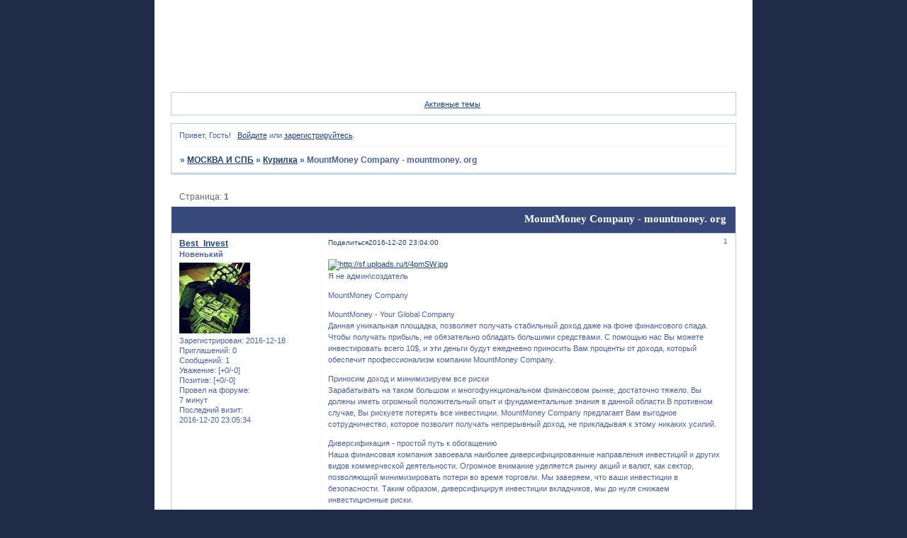

--- FILE ---
content_type: text/html; charset=windows-1251
request_url: https://bacek.ru/viewtopic.php?id=10604
body_size: 5268
content:
<!DOCTYPE html PUBLIC "-//W3C//DTD XHTML 1.0 Strict//EN" "http://www.w3.org/TR/xhtml1/DTD/xhtml1-strict.dtd">
<html xmlns="http://www.w3.org/1999/xhtml" xml:lang="ru" lang="ru" dir="ltr" prefix="og: http://ogp.me/ns#">
<head>
<meta http-equiv="Content-Type" content="text/html; charset=windows-1251">
<meta name="viewport" content="width=device-width, initial-scale=1.0">
<meta name="yandex-verification" content="ec88278e6a491025">
<meta name="google-site-verification" content="66qlI75M6AuSa-bXYZOlNt4rgSTIhtL_xBBfU5GSEcg">
<title>MountMoney Company - mountmoney. org</title>
<meta property="og:title" content="MountMoney Company - mountmoney. org"><meta property="og:url" content="https://bacek.ru/viewtopic.php?id=10604"><script type="text/javascript">
try{self.document.location.hostname==parent.document.location.hostname&&self.window!=parent.window&&self.parent.window!=parent.parent.window&&document.write('</he'+'ad><bo'+'dy style="display:none"><plaintext>')}catch(e){}
try{if(top===self&&location.hostname.match(/^www\./))location.href=document.URL.replace(/\/\/www\./,'//')}catch(e){}
var FORUM = new Object({ set : function(prop, val){ try { eval("this."+prop+"=val"); } catch (e) {} }, get : function(prop){ try { var val = eval("this."+prop); } catch (e) { var val = undefined; } return val; }, remove : function(prop, val){ try { eval("delete this."+prop); } catch (e) {} } });
FORUM.set('topic', { "subject": "MountMoney Company - mountmoney. org", "closed": "0", "num_replies": "0", "num_views": "29", "forum_id": "10", "forum_name": "Курилка", "moderators": [  ], "language": { "share_legend": "Расскажите друзьям!", "translate": "Перевести", "show_original": "Показать оригинал" } });
// JavaScript переменные форума
var BoardID = 2839;
var BoardCat = 3;
var BoardStyle = 'Mybb_Charge';
var ForumAPITicket = '17522828a9d30aa1c4d29ce9e5485047f0314775';
var GroupID = 3;
var GroupTitle = 'Гость';
var GroupUserTitle = '';
var PartnerID = 1;
var RequestTime = 1769349965;
var StaticURL = 'https://forumstatic.ru';
var AvatarsURL = 'https://forumavatars.ru';
var FilesURL = 'https://forumstatic.ru';
var ScriptsURL = 'https://forumscripts.ru';
var UploadsURL = 'https://upforme.ru';
</script>
<script type="text/javascript" src="/js/libs.min.js?v=4"></script>
<script type="text/javascript" src="/js/extra.js?v=7"></script>
<link rel="alternate" type="application/rss+xml" href="https://bacek.ru/export.php?type=rss&amp;tid=10604" title="RSS" />
<link rel="top" href="https://bacek.ru" title="Форум" />
<link rel="search" href="https://bacek.ru/search.php" title="Поиск" />
<link rel="author" href="https://bacek.ru/userlist.php" title="Участники" />
<link rel="up" title="Курилка" href="https://bacek.ru/viewforum.php?id=10" />
<link rel="stylesheet" type="text/css" href="/style/Mybb_Charge/Mybb_Charge.css" />
<link rel="stylesheet" type="text/css" href="/style/extra.css?v=23" />
<link rel="stylesheet" type="text/css" href="/style/mobile.css?v=5" />
<script type="text/javascript">$(function() { $('#register img[title],#profile8 img[title]').tipsy({fade: true, gravity: 'w'}); $('#viewprofile img[title],.post-author img[title]:not(li.pa-avatar > img),.flag-i[title]').tipsy({fade: true, gravity: 's'}); });</script>
<script type="text/javascript" src="https://forumscripts.ru/html_in_posts/1.0.20/html_in_posts.js"></script>
<script type="text/javascript" src="https://forumscripts.ru/post_voters/2.0.11/post_voters.js"></script>
<link rel="stylesheet" type="text/css" href="https://forumscripts.ru/post_voters/2.0.11/post_voters.css" />
<script>window.yaContextCb=window.yaContextCb||[]</script><script src="https://yandex.ru/ads/system/context.js" async></script>
</head>
<body>

<!-- body-header -->
<div id="pun_wrap">
<div id="pun" class="ru isguest gid3">
<div id="pun-viewtopic" class="punbb" data-topic-id="10604" data-forum-id="10" data-cat-id="5">


<div id="mybb-counter" style="display:none">
<script type="text/javascript"> (function(m,e,t,r,i,k,a){m[i]=m[i]||function(){(m[i].a=m[i].a||[]).push(arguments)}; m[i].l=1*new Date(); for (var j = 0; j < document.scripts.length; j++) {if (document.scripts[j].src === r) { return; }} k=e.createElement(t),a=e.getElementsByTagName(t)[0],k.async=1,k.src=r,a.parentNode.insertBefore(k,a)}) (window, document, "script", "https://mc.yandex.ru/metrika/tag.js", "ym"); ym(201230, "init", { clickmap:false, trackLinks:true, accurateTrackBounce:true });

</script> <noscript><div><img src="https://mc.yandex.ru/watch/201230" style="position:absolute; left:-9999px;" alt="" /></div></noscript>
</div>

<div id="html-header">
	<style>
#pun {
background: url(https://i.pinimg.com/originals/21/27/51/212751248e6f6591846481281fe045dc.jpg) #fff no-repeat top center;
color: #696969;
}
</style>
</div>

<div id="pun-title" class="section">
	<table id="title-logo-table" cellspacing="0">
		<tbody id="title-logo-tbody">
			<tr id="title-logo-tr">
				<td id="title-logo-tdl" class="title-logo-tdl">
					<h1 class="title-logo"><span>МОСКВА И СПБ</span></h1>
				</td>
				<td id="title-logo-tdr" class="title-logo-tdr"><!-- banner_top --></td>
			</tr>
		</tbody>
	</table>
</div>

<div id="pun-navlinks" class="section">
	<h2><span>Меню навигации</span></h2>
	<ul class="container">
		<li id="navindex"><a href="https://bacek.ru/"><span>Форум</span></a></li>
		<li id="navuserlist"><a href="https://bacek.ru/userlist.php" rel="nofollow"><span>Участники</span></a></li>
		<li id="navsearch"><a href="https://bacek.ru/search.php" rel="nofollow"><span>Поиск</span></a></li>
		<li id="navregister"><a href="https://bacek.ru/register.php" rel="nofollow"><span>Регистрация</span></a></li>
		<li id="navlogin"><a href="https://bacek.ru/login.php" rel="nofollow"><span>Войти</span></a></li>
	</ul>
</div>

<div id="pun-ulinks" class="section" onclick="void(0)">
	<h2><span>Пользовательские ссылки</span></h2>
	<ul class="container">
		<li class="item1"><a href="https://bacek.ru/search.php?action=show_recent">Активные темы</a></li>
	</ul>
</div>

<!-- pun_announcement -->

<div id="pun-status" class="section">
	<h2><span>Информация о пользователе</span></h2>
	<p class="container">
		<span class="item1">Привет, Гость!</span> 
		<span class="item2"><a href="/login.php" rel="nofollow">Войдите</a> или <a href="/register.php" rel="nofollow">зарегистрируйтесь</a>.</span> 
	</p>
</div>

<div id="pun-break1" class="divider"><hr /></div>

<div id="pun-crumbs1" class="section">
	<p class="container crumbs"><strong>Вы здесь</strong> <em>&#187;&#160;</em><a href="https://bacek.ru/">МОСКВА И СПБ</a> <em>&#187;&#160;</em><a href="https://bacek.ru/viewforum.php?id=10">Курилка</a> <em>&#187;&#160;</em>MountMoney Company - mountmoney. org</p>
</div>

<div id="pun-break2" class="divider"><hr /></div>

<div class="section" style="border:0 !important;max-width:100%;overflow:hidden;display:flex;justify-content:center;max-height:250px;overflow:hidden;min-width:300px;">
		
</div>

<div id="pun-main" class="main multipage">
	<h1><span>MountMoney Company - mountmoney. org</span></h1>
	<div class="linkst">
		<div class="pagelink">Страница: <strong>1</strong></div>
	</div>
	<div id="topic_t10604" class="topic">
		<h2><span class="item1">Сообщений</span> <span class="item2">1 страница 1 из 1</span></h2>
		<div id="p63225" class="post topicpost endpost topic-starter" data-posted="1482264240" data-user-id="1255" data-group-id="4">
			<h3><span><a class="sharelink" rel="nofollow" href="#p63225" onclick="return false;">Поделиться</a><strong>1</strong><a class="permalink" rel="nofollow" href="https://bacek.ru/viewtopic.php?id=10604#p63225">2016-12-20 23:04:00</a></span></h3>
			<div class="container">
							<div class="post-author topic-starter">
								<ul>
						<li class="pa-author"><span class="acchide">Автор:&nbsp;</span><a href="https://bacek.ru/profile.php?id=1255" rel="nofollow">Best_Invest</a></li>
						<li class="pa-title">Новенький</li>
						<li class="pa-avatar item2"><img src="https://forumavatars.ru/img/avatars/0000/0b/17/1255-1482017685.jpg" alt="Best_Invest" title="Best_Invest" /></li>
						<li class="pa-reg"><span class="fld-name">Зарегистрирован</span>: 2016-12-18</li>
						<li class="pa-invites"><span class="fld-name">Приглашений:</span> 0</li>
						<li class="pa-posts"><span class="fld-name">Сообщений:</span> 1</li>
						<li class="pa-respect"><span class="fld-name">Уважение:</span> <span>[+0/-0]</span></li>
						<li class="pa-positive"><span class="fld-name">Позитив:</span> <span>[+0/-0]</span></li>
						<li class="pa-time-visit"><span class="fld-name">Провел на форуме:</span><br />7 минут</li>
						<li class="pa-last-visit"><span class="fld-name">Последний визит:</span><br />2016-12-20 23:05:34</li>
				</ul>
			</div>
					<div class="post-body">
					<div class="post-box">
						<div id="p63225-content" class="post-content">
<p><a href="http://uploads.ru/4pmSW.jpg" rel="nofollow ugc" target="_blank"><img class="postimg" loading="lazy" src="https://sf.uploads.ru/t/4pmSW.jpg" alt="http://sf.uploads.ru/t/4pmSW.jpg" /></a><br />Я не админ\создатель </p>
						<p>MountMoney Company<br /></p>
						<p>MountMoney - Your Global Company<br />Данная уникальная площадка, позволяет получать стабильный доход даже на фоне финансового спада. Чтобы получать прибыль, не обязательно обладать большими средствами. С помощью нас Вы можете инвестировать всего 10$, и эти деньги будут ежедневно приносить Вам проценты от дохода, который обеспечит профессионализм компании MountMoney Company. </p>
						<p>Приносим доход и минимизируем все риски<br />Зарабатывать на таком большом и многофункциональном финансовом рынке, достаточно тяжело. Вы должны иметь огромный положительный опыт и фундаментальные знания в данной области.В противном случае, Вы рискуете потерять все инвестиции. MountMoney Company предлагает Вам выгодное сотрудничество, которое позволит получать непрерывный доход, не прикладывая к этому никаких усилий. </p>
						<p>Диверсификация - простой путь к обогащению<br />Наша финансовая компания завоевала наиболее диверсифицированные направления инвестиций и других видов коммерческой деятельности. Огромное внимание уделяется рынку акций и валют, как сектор, позволяющий минимизировать потери во время торговли. Мы заверяем, что ваши инвестиции в безопасности. Таким образом, диверсифицируя инвестиции вкладчиков, мы до нуля снижаем инвестиционные риски.</p>
						<p>Инвестиционные планы: <br />УЧАСТНИК<br />15 дней<br />2% в день<br />Минимальная сумма:	10 $<br />Максимальная сумма:	100 $<br />Срок депозита:	15 дней<br />Процент в день:	2%<br />Общий доход:	130%</p>
						<p>ПАРТНЁР<br />25 дней<br />2.5% в день<br />Минимальная сумма:	101 $<br />Максимальная сумма:	500 $<br />Срок депозита:	25 дней<br />Процент в день:	2.5%<br />Общий доход:	162.5%</p>
						<p>ИНВЕСТОР<br />35 дней<br />3% в день<br />Минимальная сумма:	501 $<br />Максимальная сумма:	1000 $<br />Срок депозита:	35 дней<br />Процент в день:	3%<br />Общий доход: 205%</p>
						<p>АКЦИОНЕР<br />50 дней<br />4% в день<br />Минимальная сумма:	1001 $<br />Максимальная сумма:	5000 $<br />Срок депозита:	50 дней<br />Процент в день:	4%<br />Общий доход: 300%</p>
						<p> Платежные системы: PerfectMoney, Payeer (и возможность пополнения ADVCASH, QIWI, WM, OKPAY через Payeer) </p>
						<p> SSL, DDoS </p>
						<p>Начисление процентной ставки происходит каждый день, вывод средств осуществляется один раз в пять дней, тело депозита возвращается инвестору в конце срока. Досрочное закрытие вклада возможно на инвестиционных планах &quot;инвестор&quot; и &quot;акционер&quot;. Реинвест. Партнерская программа заключает в себе три уровня: 7%-3%-1%. Вывод средств происходит в ручном режиме, не позднее 24-х часов с момента подачи заявки на вывод. Минимальная сумма на вывод средств составляет $0.10</p>
						<p><a href="https://mountmoney.org/?ref=Imunnitet" rel="nofollow ugc" target="_blank">https://mountmoney.org/?ref=Imunnitet</a></p>
<p class="lastedit">Отредактировано Best_Invest (2016-12-20 23:05:13)</p>
						</div>
			<div class="post-rating"><p class="container"><a title="Вы не можете дать оценку участнику">0</a></p></div>
					</div>
					<div class="clearer"><!-- --></div>
				</div>
			</div>
		</div>
	</div>
	<div class="linksb">
		<div class="pagelink">Страница: <strong>1</strong></div>
	</div>
	<div class="section" style="border:0 !important; max-width:100%;text-align:center;overflow:hidden;max-height:250px;overflow:hidden;min-width:300px;">
		<script>window.yaContextCb = window.yaContextCb || [] </script> 
<script async src="https://yandex.ru/ads/system/context.js"></script>
<script async src="https://cdn.digitalcaramel.com/caramel.js"></script>
<script>window.CaramelDomain = "mybb.ru"</script>
</div>
</div>
<script type="text/javascript">$(document).trigger("pun_main_ready");</script>

<!-- pun_stats -->

<!-- banner_mini_bottom -->

<!-- banner_bottom -->

<!-- bbo placeholder-->

<div id="pun-break3" class="divider"><hr /></div>

<div id="pun-crumbs2" class="section">
	<p class="container crumbs"><strong>Вы здесь</strong> <em>&#187;&#160;</em><a href="https://bacek.ru/">МОСКВА И СПБ</a> <em>&#187;&#160;</em><a href="https://bacek.ru/viewforum.php?id=10">Курилка</a> <em>&#187;&#160;</em>MountMoney Company - mountmoney. org</p>
</div>

<div id="pun-break4" class="divider"><hr /></div>

<div id="pun-about" class="section">
	<p class="container">
		<span class="item1" style="padding-left:0"><a title="создать форум бесплатно" href="//mybb.ru/" target="_blank">создать форум бесплатно</a></span>
	</p>
</div>
<script type="text/javascript">$(document).trigger("pun_about_ready"); if (typeof ym == 'object') {ym(201230, 'userParams', {UserId:1, is_user:0}); ym(201230, 'params', {forum_id: 2839});}</script>


<!-- html_footer -->

</div>
</div>
</div>




</body>
</html>


--- FILE ---
content_type: text/css
request_url: https://bacek.ru/style/Mybb_Charge/Mybb_Charge_cs.css
body_size: 1348
content:
/* CS1 Background and text colours
-------------------------------------------------------------*/

body {
        background: url(../../img/Mybb_Charge/bg.gif) #202b49 repeat-x top ;
        background-attachment: fixed;
        }

html {background-color: #202b49}

#pun-title TABLE {
        background: transparent;
}

#pun-title h1 {
}

#pun {
        background: url(../../img/Mybb_Charge/header.jpg) #D1E5EE no-repeat top right;
        color: #4E6199;
        border-color: #AAAC89;
}

/* CS1.1 */
.punbb .main .container,
.punbb td.tc3,
.punbb .section .container,
.punbb .section .formal .container,
.punbb .formal fieldset,
#viewprofile li strong, #viewprofile li div,
#setmods dd,
.punbb .post-body,
.post-box,
.punbb .post-links,
.punbb-admin #pun-admain .adcontainer,
.punbb .info-box, .punbb #pun-main .info-box .legend {
  background-color: #fff;
  color: #4E6199;
  }

#pun-ulinks .container{
  background-color: #fff;
  color: #4E6199;
}

/* CS1.2 */
.punbb .post .container,
.punbb .post h3 {
  background: #fff;
  color: #4E6199;
}

.punbb .post h3 span {
  background: #fff;
  color: #4E6199;
}

.punbb td.tc2, .punbb td.tcr  {
  background: #fff;
  color: #4E6199;
  }

/* CS1.3 */
#pun-stats h2, .punbb .main h1, .punbb .main h2, #pun-debug h2, .punbb-admin #pun-admain h2 {
  background: url(../../img/Mybb_Charge/h2.gif)  #37497b repeat-x ;
  color: #fff;
  font-size: 1.2em;
  text-align: right;
  font-family: tahoma;
  }

/* CS1.4 */
.punbb .modmenu .container {
  background-color: #fff;
  color: #4E6199;
  }

/* CS1.5 */
.punbb legend span, #viewprofile h2 span, #profilenav h2 span, .punbb-admin #pun-admain legend span {
  background-color: #fff;
  color: #4E6199;
  }

#viewprofile h2 span {
  background-image: none;
}

.punbb .post h3 strong {
        font-size: 0.9em;
        color: #4E6199;
}

/* CS1.7 */
.punbb .quote-box, .punbb .code-box {
  background-color: #FAFAFA;
  color: #4E6199
  }

.punbb textarea, .punbb select, .punbb input {
  background-color: #FAFAFA;
  color: #4E6199
}

/* CS1.8 */
#pun-navlinks .container {
  background: none;
  color: #006699;
  }

.offline li.pa-online strong {
  font-weight: normal;
  }

.punbb th {
  color: #fff;
  background: url(../../img/Mybb_Charge/sub.gif) #3EB3E7 repeat-x ;
}

/* CS2 Border colours
-------------------------------------------------------------*/

#pun-title, #pun-navlinks {
        border-color: #BCCED6;
}

/* CS2.1 */
.punbb .container, .punbb .post-body, .post h3 {
  border-color: #BCCED6
  }

/* CS2.2 */
.punbb .section, .punbb .forum, .punbb .formal, .punbb .modmenu, .punbb .info,
.punbb .category, .punbb .post {
  border-color: #CCDFE8;
  }

/* CS2.3 */
#pun-stats h2, .punbb .main h1, .punbb .main h2, #pun-debug h2, .punbb-admin #pun-admain h2 {
  border-color: #fff;
  }

/* CS2.4 */
.punbb td, .punbb fieldset, #viewprofile ul, #profilenav ul, .punbb .post .post-body,
.punbb .post h3 span, .post-links ul, .post-links, .usertable table {
  border-color: #EBF8FC;
  }

/* CS2.5 */
.punbb th {
  border-color: #fff;
  }

/* CS2.6 */
.punbb .quote-box, .punbb .code-box {
  border-color: #fff
  }

#pun-ulinks li, #pun-announcement h2 span, li#onlinelist, #pun-help .formal .info-box h3.legend span {
  border-color: #FAFAFA
  }

#pun-ulinks li a, #pun-announcement h2, li#onlinelist div, #pun-help .formal .info-box h3.legend {
  border-color: #fff
  }

.punbb .divider {
  border-color: #FAFAFA #fff #fff #FAFAFA;
  }

.punbb .formal fieldset .post-box, .punbb .info-box {
  border: 1px solid #a7b5bd;
  }

 li.pa-online {
  border: none;
  background: url(../../img/Mybb_Charge/online.gif)  no-repeat 2px 3px;
  }
/* CS3 Links
-------------------------------------------------------------*/

/* CS3.1 */
.punbb a, .punbb a:link, .punbb a:visited,
.punbb-admin #pun-admain a, .punbb-admin #pun-admain a:link, .punbb-admin #punbb-admain a:visited {
  color: #204474;
  text-decoration: underline;
  }

.punbb li.isactive a, .punbb li.isactive a:link, .punbb li.isactive a:visited {
  color: #204474;
  text-decoration: none;
  }

/* CS3.2 */
.punbb a:hover, .punbb a:focus, .punbb a:active,  .punbb-admin #pun-admain .nodefault,
.punbb-admin #punbb-admain a:hover, .punbb-admin #punbb-admain a:focus, .punbb-admin #punbb-admain a:active {
  color: #4E6199;
   text-decoration: underline;
  }

/* CS3.3 */
#pun-navlinks a {
  color: #fff;
  text-decoration: none;
  }

/* CS3.4 */
#pun-navlinks a:hover, #pun-navlinks a:focus, #pun-navlinks a:active {
  color: #fff;
  text-decoration: underline;
  }

#pun-pagelinks a:active, #pun-pagelinks a:focus {
  background-color: #4E6199;
  color: #4E6199;
  }

.post h3 span a:link, .post h3 span a:visited {
        font-weight: normal;
        font-size: 0.9em;
        text-decoration: none;
}

/* CS4 Post status icons
 -------------------------------------------------------------*/

div.icon {
        background: url(../../img/Mybb_Charge/old.gif) no-repeat;
}

tr.inew div.icon {
        background: url(../../img/Mybb_Charge/new.gif) no-repeat;
}

tr.iclosed div.icon {
        background: url(../../img/Mybb_Charge/lock.gif) no-repeat;
}

tr.iredirect div.icon {
        background: url(../../img/Mybb_Charge/link.gif) no-repeat;

}

tr.isticky div.icon {
        background: url(../../img/Mybb_Charge/sticky.gif) no-repeat;
}

.punbb .main h1 span, .punbb .main h2 span, #pun-stats h2 span {
        background: none;
}

#profilenav h2 span {background-image: none}

td.tcr a{
        background: transparent url(../../img/Mybb_Charge/post.gif) no-repeat 0px 3px;
        padding-left: 10px;
}

#pun-stats ul.container {
        background: transparent url(../../img/Mybb_Charge/stats.gif) no-repeat 10px 6px;
        padding-left: 81px;
}

#pun-stats div.statscon {
        background: #fff;
}

#pun-crumbs2 .container, #pun-about .container{
        background:  #fff;
        color: #4E6199;
}

#pun-main div.catleft, #pun-main div.catright {
        display: none;
}